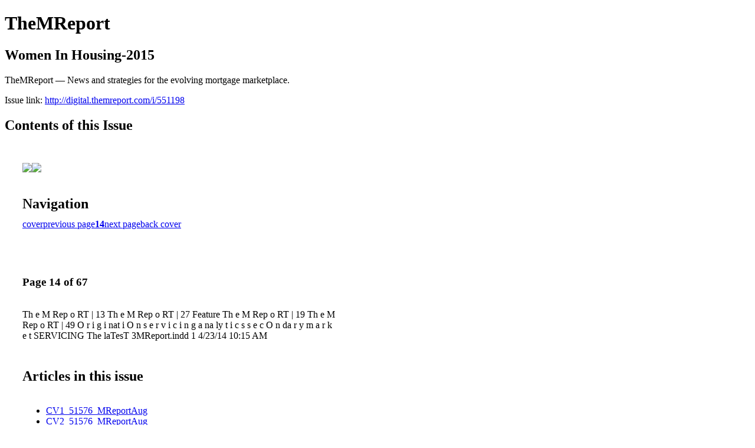

--- FILE ---
content_type: text/html; charset=UTF-8
request_url: http://digital.themreport.com/i/551198-women-in-housing-2015/14
body_size: 13471
content:
<!DOCTYPE html PUBLIC "-//W3C//DTD XHTML 1.0 Transitional//EN" "http://www.w3.org/TR/xhtml1/DTD/xhtml1-transitional.dtd">

<html xmlns="http://www.w3.org/1999/xhtml" xml:lang="en" lang="en" xmlns:og="http://ogp.me/ns#" xmlns:fb="https://www.facebook.com/2008/fbml">
    	<head>
        <!-- Google Tag Manager -->
<script nonce="P8SbBYLvlocm6P_0QOEQggZK" data-functionality-name="GOOGLETAGMANAGER">(function(w,d,s,l,i){w[l]=w[l]||[];w[l].push({'gtm.start':
new Date().getTime(),event:'gtm.js'});var f=d.getElementsByTagName(s)[0],
j=d.createElement(s),dl=l!='dataLayer'?'&l='+l:'';j.async=true;j.src=
'https://www.googletagmanager.com/gtm.js?id='+i+dl;f.parentNode.insertBefore(j,f);
})(window,document,'script','dataLayer','GTM-P6LTDB9');</script>
<!-- End Google Tag Manager -->
            <link rel="icon" href="" type="image/x-icon"/>
            		<meta charset="utf-8">
				<meta name="description" content="TheMReport — News and strategies for the evolving mortgage marketplace." />
		<meta name="keywords" content="mortgage, news, housing, servicing, real estate" />
		
		
		<title>TheMReport - Women In Housing-2015</title>
		
		<meta itemprop="image" content="https://content.cdntwrk.com/files/aT01NTExOTgmcD0xNCZ2PTMmY21kPXYmc2lnPTU1OTMyMjFhZTliYzg4ZWRkNzY1ODA3OTEzZDViNzg3/-w-450-80.jpg"><meta property="og:image" content="https://content.cdntwrk.com/files/aT01NTExOTgmcD0xNCZ2PTMmY21kPXYmc2lnPTU1OTMyMjFhZTliYzg4ZWRkNzY1ODA3OTEzZDViNzg3/-w-450-80.jpg"/><meta itemprop="image" content="https://content.cdntwrk.com/files/aT01NTExOTgmcD0xMyZ2PTMmY21kPXYmc2lnPTRkZmU4NDc0OGVjYWJlNTVmN2VhOGYyMTQ5MGU5YTVi/-w-450-80.jpg"><meta property="og:image" content="https://content.cdntwrk.com/files/aT01NTExOTgmcD0xMyZ2PTMmY21kPXYmc2lnPTRkZmU4NDc0OGVjYWJlNTVmN2VhOGYyMTQ5MGU5YTVi/-w-450-80.jpg"/>	</head>

	<body>
	    <!-- Google Tag Manager (noscript) -->
<noscript><iframe data-functionality-name="GOOGLETAGMANAGER" src="https://www.googletagmanager.com/ns.html?id=GTM-P6LTDB9"
height="0" width="0" style="display:none;visibility:hidden" sandbox="allow-scripts allow-same-origin allow-forms allow-popups allow-popups-to-escape-sandbox allow-presentation allow-downloads allow-top-navigation-by-user-activation allow-modals"></iframe></noscript>
<!-- End Google Tag Manager (noscript) -->
<h1>TheMReport</h1>
<h2>Women In Housing-2015</h2>

<p>TheMReport — News and strategies for the evolving mortgage marketplace.</p>
<p>Issue link: <a href="http://digital.themreport.com/i/551198">http://digital.themreport.com/i/551198</a></p>

<h2>Contents of this Issue</h2>
<div style='float:left;clear:none;margin:30px;width:960px;'><div class='issue-img-wrapper'><img id='issue-img-1' src='https://content.cdntwrk.com/files/aT01NTExOTgmcD0xMyZ2PTMmY21kPXYmc2lnPTRkZmU4NDc0OGVjYWJlNTVmN2VhOGYyMTQ5MGU5YTVi/-w-450-80.jpg'/><img id='issue-img-2' src='https://content.cdntwrk.com/files/aT01NTExOTgmcD0xNCZ2PTMmY21kPXYmc2lnPTU1OTMyMjFhZTliYzg4ZWRkNzY1ODA3OTEzZDViNzg3/-w-450-80.jpg'/></div><h2 style="clear:both;padding-top:20px;margin-bottom:12px;text-align:left">Navigation</h2><div class='btn-group' id='navigation'><a class="btn" title="TheMReport - Women In Housing-2015 page 0 " href="http://digital.themreport.com/i/551198">cover</a><a rel="prev" class="btn" title="TheMReport - Women In Housing-2015 page 13" href="http://digital.themreport.com/i/551198/13">previous page</a><a class='btn active' href='#'><strong>14</strong></a><a rel="next" class="btn" title="TheMReport - Women In Housing-2015 page 15" href="http://digital.themreport.com/i/551198/15">next page</a><a class="btn" title="TheMReport - Women In Housing-2015 page 67" href="http://digital.themreport.com/i/551198/67">back cover</a></div></div><div style='float:left;clear:none;text-align:left;margin:30px;width:550px'><h3> Page 14 of 67</h3><p><div style="max-height:300px;overflow-x:hidden;margin-bottom:30px;padding-right:20px;"><p>Th e M Rep o RT
| 13
Th e M Rep o RT
| 27

Feature

Th e M Rep o RT
| 19
Th e M Rep o RT
| 49

O
r
i
g
i
nat
i
O
n

s
e
r
v
i
c
i
n
g

a
na
ly
t
i
c
s

s
e
c
O
n
da
r
y
m
a
r
k
e
t

SERVICING
The laTesT

3MReport.indd 1 4/23/14 10:15 AM</p></div><h2>Articles in this issue</h2><div style="max-height:200px;overflow-x:hidden;margin-bottom:30px;padding-right:20px;"><ul class='nav'>		<li><a href="http://digital.themreport.com/i/551198/0" title="Read article: CV1_51576_MReportAug">CV1_51576_MReportAug</a></li>
			<li><a href="http://digital.themreport.com/i/551198/1" title="Read article: CV2_51576_MReportAug">CV2_51576_MReportAug</a></li>
			<li><a href="http://digital.themreport.com/i/551198/2" title="Read article: 001_51576_MReportAug">001_51576_MReportAug</a></li>
			<li><a href="http://digital.themreport.com/i/551198/3" title="Read article: 002_51576_MReportAug">002_51576_MReportAug</a></li>
			<li><a href="http://digital.themreport.com/i/551198/4" title="Read article: 003_51576_MReportAug">003_51576_MReportAug</a></li>
			<li><a href="http://digital.themreport.com/i/551198/5" title="Read article: 004_51576_MReportAug">004_51576_MReportAug</a></li>
			<li><a href="http://digital.themreport.com/i/551198/6" title="Read article: 005_51576_MReportAug">005_51576_MReportAug</a></li>
			<li><a href="http://digital.themreport.com/i/551198/7" title="Read article: 006_51576_MReportAug">006_51576_MReportAug</a></li>
			<li><a href="http://digital.themreport.com/i/551198/8" title="Read article: 007_51576_MReportAug">007_51576_MReportAug</a></li>
			<li><a href="http://digital.themreport.com/i/551198/9" title="Read article: 008_51576_MReportAug">008_51576_MReportAug</a></li>
			<li><a href="http://digital.themreport.com/i/551198/10" title="Read article: 009_51576_MReportAug">009_51576_MReportAug</a></li>
			<li><a href="http://digital.themreport.com/i/551198/11" title="Read article: 010_51576_MReportAug">010_51576_MReportAug</a></li>
			<li><a href="http://digital.themreport.com/i/551198/12" title="Read article: 011_51576_MReportAug">011_51576_MReportAug</a></li>
			<li><a href="http://digital.themreport.com/i/551198/13" title="Read article: 012_51576_MReportAug">012_51576_MReportAug</a></li>
			<li><a href="http://digital.themreport.com/i/551198/14" title="Read article: 013_51576_MReportAug">013_51576_MReportAug</a></li>
			<li><a href="http://digital.themreport.com/i/551198/15" title="Read article: 014_51576_MReportAug">014_51576_MReportAug</a></li>
			<li><a href="http://digital.themreport.com/i/551198/16" title="Read article: 015_51576_MReportAug">015_51576_MReportAug</a></li>
			<li><a href="http://digital.themreport.com/i/551198/17" title="Read article: 016_51576_MReportAug">016_51576_MReportAug</a></li>
			<li><a href="http://digital.themreport.com/i/551198/18" title="Read article: 017_51576_MReportAug">017_51576_MReportAug</a></li>
			<li><a href="http://digital.themreport.com/i/551198/19" title="Read article: 018_51576_MReportAug">018_51576_MReportAug</a></li>
			<li><a href="http://digital.themreport.com/i/551198/20" title="Read article: 019_51576_MReportAug">019_51576_MReportAug</a></li>
			<li><a href="http://digital.themreport.com/i/551198/21" title="Read article: 020_51576_MReportAug">020_51576_MReportAug</a></li>
			<li><a href="http://digital.themreport.com/i/551198/22" title="Read article: 021_51576_MReportAug">021_51576_MReportAug</a></li>
			<li><a href="http://digital.themreport.com/i/551198/23" title="Read article: 022_51576_MReportAug">022_51576_MReportAug</a></li>
			<li><a href="http://digital.themreport.com/i/551198/24" title="Read article: 023_51576_MReportAug">023_51576_MReportAug</a></li>
			<li><a href="http://digital.themreport.com/i/551198/25" title="Read article: 024_51576_MReportAug">024_51576_MReportAug</a></li>
			<li><a href="http://digital.themreport.com/i/551198/26" title="Read article: 025_51576_MReportAug">025_51576_MReportAug</a></li>
			<li><a href="http://digital.themreport.com/i/551198/27" title="Read article: 026_51576_MReportAug">026_51576_MReportAug</a></li>
			<li><a href="http://digital.themreport.com/i/551198/28" title="Read article: 027_51576_MReportAug">027_51576_MReportAug</a></li>
			<li><a href="http://digital.themreport.com/i/551198/29" title="Read article: 028_51576_MReportAug">028_51576_MReportAug</a></li>
			<li><a href="http://digital.themreport.com/i/551198/30" title="Read article: 029_51576_MReportAug">029_51576_MReportAug</a></li>
			<li><a href="http://digital.themreport.com/i/551198/31" title="Read article: 030_51576_MReportAug">030_51576_MReportAug</a></li>
			<li><a href="http://digital.themreport.com/i/551198/32" title="Read article: 031_51576_MReportAug">031_51576_MReportAug</a></li>
			<li><a href="http://digital.themreport.com/i/551198/33" title="Read article: 032_51576_MReportAug">032_51576_MReportAug</a></li>
			<li><a href="http://digital.themreport.com/i/551198/34" title="Read article: 033_51576_MReportAug">033_51576_MReportAug</a></li>
			<li><a href="http://digital.themreport.com/i/551198/35" title="Read article: 034_51576_MReportAug">034_51576_MReportAug</a></li>
			<li><a href="http://digital.themreport.com/i/551198/36" title="Read article: 035_51576_MReportAug">035_51576_MReportAug</a></li>
			<li><a href="http://digital.themreport.com/i/551198/37" title="Read article: 036_51576_MReportAug">036_51576_MReportAug</a></li>
			<li><a href="http://digital.themreport.com/i/551198/38" title="Read article: 037_51576_MReportAug">037_51576_MReportAug</a></li>
			<li><a href="http://digital.themreport.com/i/551198/39" title="Read article: 038_51576_MReportAug">038_51576_MReportAug</a></li>
			<li><a href="http://digital.themreport.com/i/551198/40" title="Read article: 039_51576_MReportAug">039_51576_MReportAug</a></li>
			<li><a href="http://digital.themreport.com/i/551198/41" title="Read article: 040_51576_MReportAug">040_51576_MReportAug</a></li>
			<li><a href="http://digital.themreport.com/i/551198/42" title="Read article: 041_51576_MReportAug">041_51576_MReportAug</a></li>
			<li><a href="http://digital.themreport.com/i/551198/43" title="Read article: 042_51576_MReportAug">042_51576_MReportAug</a></li>
			<li><a href="http://digital.themreport.com/i/551198/44" title="Read article: 043_51576_MReportAug">043_51576_MReportAug</a></li>
			<li><a href="http://digital.themreport.com/i/551198/45" title="Read article: 044_51576_MReportAug">044_51576_MReportAug</a></li>
			<li><a href="http://digital.themreport.com/i/551198/46" title="Read article: 045_51576_MReportAug">045_51576_MReportAug</a></li>
			<li><a href="http://digital.themreport.com/i/551198/47" title="Read article: 046_51576_MReportAug">046_51576_MReportAug</a></li>
			<li><a href="http://digital.themreport.com/i/551198/48" title="Read article: 047_51576_MReportAug">047_51576_MReportAug</a></li>
			<li><a href="http://digital.themreport.com/i/551198/49" title="Read article: 048_51576_MReportAug">048_51576_MReportAug</a></li>
			<li><a href="http://digital.themreport.com/i/551198/50" title="Read article: 049_51576_MReportAug">049_51576_MReportAug</a></li>
			<li><a href="http://digital.themreport.com/i/551198/51" title="Read article: 050_51576_MReportAug">050_51576_MReportAug</a></li>
			<li><a href="http://digital.themreport.com/i/551198/52" title="Read article: 051_51576_MReportAug">051_51576_MReportAug</a></li>
			<li><a href="http://digital.themreport.com/i/551198/53" title="Read article: 052_51576_MReportAug">052_51576_MReportAug</a></li>
			<li><a href="http://digital.themreport.com/i/551198/54" title="Read article: 053_51576_MReportAug">053_51576_MReportAug</a></li>
			<li><a href="http://digital.themreport.com/i/551198/55" title="Read article: 054_51576_MReportAug">054_51576_MReportAug</a></li>
			<li><a href="http://digital.themreport.com/i/551198/56" title="Read article: 055_51576_MReportAug">055_51576_MReportAug</a></li>
			<li><a href="http://digital.themreport.com/i/551198/57" title="Read article: 056_51576_MReportAug">056_51576_MReportAug</a></li>
			<li><a href="http://digital.themreport.com/i/551198/58" title="Read article: 057_51576_MReportAug">057_51576_MReportAug</a></li>
			<li><a href="http://digital.themreport.com/i/551198/59" title="Read article: 058_51576_MReportAug">058_51576_MReportAug</a></li>
			<li><a href="http://digital.themreport.com/i/551198/60" title="Read article: 059_51576_MReportAug">059_51576_MReportAug</a></li>
			<li><a href="http://digital.themreport.com/i/551198/61" title="Read article: 060_51576_MReportAug">060_51576_MReportAug</a></li>
			<li><a href="http://digital.themreport.com/i/551198/62" title="Read article: 061_51576_MReportAug">061_51576_MReportAug</a></li>
			<li><a href="http://digital.themreport.com/i/551198/63" title="Read article: 062_51576_MReportAug">062_51576_MReportAug</a></li>
			<li><a href="http://digital.themreport.com/i/551198/64" title="Read article: 063_51576_MReportAug">063_51576_MReportAug</a></li>
			<li><a href="http://digital.themreport.com/i/551198/65" title="Read article: 064_51576_MReportAug">064_51576_MReportAug</a></li>
			<li><a href="http://digital.themreport.com/i/551198/66" title="Read article: CV3_51576_MReportAug">CV3_51576_MReportAug</a></li>
			<li><a href="http://digital.themreport.com/i/551198/67" title="Read article: CV4_51576_MReportAug">CV4_51576_MReportAug</a></li>
	</ul></div><h2>Archives of this issue</h2><a href='http://digital.themreport.com/read/archives/i/13427/551198'>view archives of TheMReport - Women In Housing-2015</a></div><div class='clr'></div>	</body>
</html>
